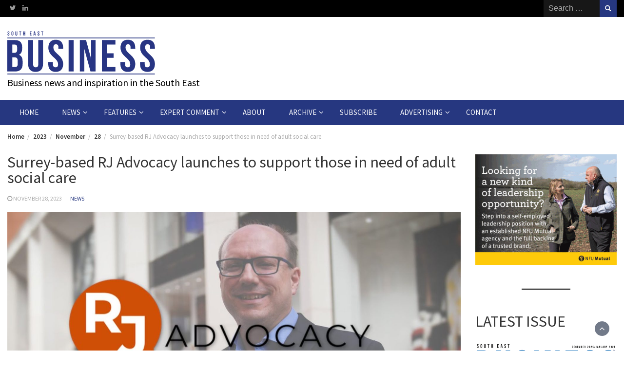

--- FILE ---
content_type: image/svg+xml
request_url: https://southeastbusiness.com/wp-content/uploads/2023/07/SEB-Logo_Blue_Transparent_2-03.svg
body_size: 814
content:
<?xml version="1.0" encoding="UTF-8"?> <svg xmlns="http://www.w3.org/2000/svg" xmlns:xlink="http://www.w3.org/1999/xlink" version="1.1" id="Layer_1" x="0px" y="0px" viewBox="0 0 261.5 85.1" style="enable-background:new 0 0 261.5 85.1;" xml:space="preserve"> <style type="text/css"> .st0{fill:#283583;} .st1{fill:none;stroke:#283583;stroke-width:0.7;} </style> <path class="st0" d="M59.4,6.4h1.2v6.1h1.1V6.4h1.2v-1h-3.6L59.4,6.4L59.4,6.4z M52.9,7.1c0,2,2.2,2.3,2.2,3.8 c0,0.5-0.2,0.7-0.6,0.7s-0.6-0.2-0.6-0.7v-0.5h-1.1v0.5c0,1.2,0.6,1.8,1.7,1.8c1.1,0,1.7-0.6,1.7-1.8c0-2-2.2-2.3-2.2-3.8 c0-0.5,0.2-0.7,0.6-0.7s0.6,0.2,0.6,0.7v0.3h1.1V7.1c0-1.2-0.6-1.8-1.7-1.8C53.4,5.3,52.9,6,52.9,7.1 M47.6,6.7l0.6,3.6h-1.1 L47.6,6.7z M48.5,5.4h-1.7l-1.2,7.1h1l0.2-1.3h1.4l0.2,1.3h1.1L48.5,5.4z M40.5,6.4h1.9v-1h-3.1v7.1h3.1v-1h-1.9V9.4H42v-1h-1.5V6.4 z M28.8,9.5h1.3v3.1h1.2V5.4h-1.2v3.1h-1.3V5.4h-1.1v7.1h1.1V9.5z M20.8,6.4H22v6.1h1.1V6.4h1.2v-1h-3.5L20.8,6.4L20.8,6.4z M14.1,5.4v5.5c0,1.2,0.6,1.8,1.7,1.8s1.7-0.6,1.7-1.8V5.4h-1.1v5.5c0,0.5-0.2,0.7-0.6,0.7c-0.4,0-0.6-0.2-0.6-0.7V5.4H14.1z M7.2,10.8c0,1.2,0.6,1.8,1.7,1.8s1.7-0.6,1.7-1.8V7.1c0-1.2-0.6-1.8-1.7-1.8S7.2,6,7.2,7.1V10.8z M8.3,7c0-0.5,0.2-0.7,0.6-0.7 c0.4,0,0.6,0.2,0.6,0.7v3.9c0,0.5-0.2,0.7-0.6,0.7c-0.4,0-0.6-0.2-0.6-0.7V7z M0.4,7.1c0,2,2.2,2.3,2.2,3.8c0,0.5-0.2,0.7-0.6,0.7 s-0.6-0.2-0.6-0.7v-0.5H0.3v0.5c0,1.2,0.6,1.8,1.7,1.8s1.7-0.6,1.7-1.8c0-2-2.2-2.3-2.2-3.8c0-0.5,0.2-0.7,0.6-0.7s0.6,0.2,0.6,0.7 v0.3h1.1V7.1c0-1.2-0.6-1.8-1.7-1.8S0.4,6,0.4,7.1"></path> <path class="st0" d="M232.3,34c0,15.8,17,17.9,17,29.3c0,3.9-1.7,5.4-4.5,5.4s-4.5-1.4-4.5-5.4v-3.9h-8.2v3.4 c0,8.8,4.4,13.9,13,13.9c8.6,0,13-5.1,13-13.9c0-15.8-17-17.9-17-29.3c0-3.9,1.6-5.4,4.4-5.4s4.4,1.5,4.4,5.4v2.3h8.2V34 c0-8.8-4.4-13.9-12.8-13.9C236.8,20.1,232.3,25.1,232.3,34 M198,34c0,15.8,17,17.9,17,29.3c0,3.9-1.7,5.4-4.5,5.4s-4.5-1.4-4.5-5.4 v-3.9h-8.2v3.4c0,8.8,4.4,13.9,13,13.9s13-5.1,13-13.9c0-15.8-17-17.9-17-29.3c0-3.9,1.6-5.4,4.3-5.4c2.8,0,4.4,1.5,4.4,5.4v2.3h8.2 V34c0-8.8-4.4-13.9-12.8-13.9C202.4,20.1,198,25.1,198,34 M174,28.6h15v-7.9h-23.7V76H189v-7.9h-15V51.9h11.9V44H174V28.6z M145.5,76h8.9V20.7h-7.8v33.1l-8.9-33.1h-10.9V76h7.8V36L145.5,76z M107.2,76h8.7V20.7h-8.7V76L107.2,76z M71.8,34 c0,15.8,17,17.9,17,29.3c0,3.9-1.7,5.4-4.5,5.4s-4.5-1.4-4.5-5.4v-3.9h-8.2v3.4c0,8.8,4.4,13.9,13,13.9s13-5.1,13-13.9 c0-15.8-17-17.9-17-29.3c0-3.9,1.6-5.4,4.4-5.4s4.4,1.5,4.4,5.4v2.3h8.2V34c0-8.8-4.4-13.9-12.8-13.9S71.8,25.1,71.8,34 M36.4,20.7 v42.1c0,8.8,4.4,13.9,13,13.9s13-5.1,13-13.9V20.7h-8.2v42.6c0,3.9-1.7,5.4-4.5,5.4s-4.5-1.4-4.5-5.4V20.7H36.4z M12.9,28.6 c3.1,0,4.4,1.7,4.4,5.7v3.1c0,4.4-1.9,5.8-5.2,5.8H8.7V28.6H12.9z M12.6,51.1c3.9,0,5.6,1.6,5.6,6.7v4.8c0,4.1-1.6,5.4-4.5,5.4h-5 V51L12.6,51.1L12.6,51.1z M13.1,20.7H0V76h13.6c8.7,0,13.2-4.6,13.2-13.1v-4.5c0-5.8-1.8-10-6.5-11.8c3.9-1.8,5.6-5.4,5.6-11.1v-2 C26,24.9,22.1,20.7,13.1,20.7"></path> <line class="st1" x1="0.1" y1="79.7" x2="258" y2="79.7"></line> <line class="st1" x1="0.1" y1="81" x2="258" y2="81"></line> <line class="st1" x1="0.1" y1="16" x2="258" y2="16"></line> <line class="st1" x1="0.1" y1="17.3" x2="258" y2="17.3"></line> </svg> 